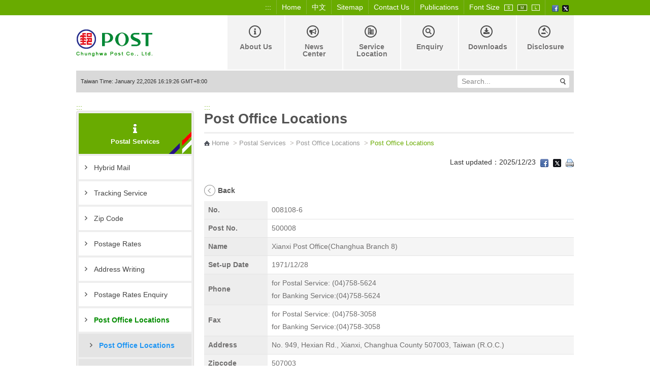

--- FILE ---
content_type: text/html;charset=UTF-8
request_url: https://www.post.gov.tw/post/internet/U_english2/index.jsp?ID=35140701&page_type=3&prsb_no=008108-6
body_size: 60021
content:









 



<!DOCTYPE html>
<html lang="en">
<head id="html_head">

<meta http-equiv="X-UA-Compatible" content="IE=edge,chrome=1">



<script>

     if( self == top ){

          document.documentElement.style.display = "block" ;

     }

</script>



<script type="text/javascript" src="/post/internet/js/jquery-3.6.0.min.js"></script>
<script type="text/javascript" src="/post/internet/js/jquery-migrate-3.4.0.min.js"></script>

<!-- Google tag (gtag.js) -->
<script async src="https://www.googletagmanager.com/gtag/js?id=G-227RNMEJEV"></script>
<script>
	window.dataLayer = window.dataLayer || [];
	function gtag(){dataLayer.push(arguments);}
	gtag('js', new Date());

	gtag('config', 'G-227RNMEJEV');
	gtag('config', 'UA-32790000-1');
</script>

<!-- Microsoft Clarity -->
<script type="text/javascript">
	(function(c,l,a,r,i,t,y){
		c[a]=c[a]||function(){(c[a].q=c[a].q||[]).push(arguments)};
		t=l.createElement(r);t.async=1;t.src="https://www.clarity.ms/tag/"+i;
		y=l.getElementsByTagName(r)[0];y.parentNode.insertBefore(t,y);
	})(window, document, "clarity", "script", "g59vjmu9no");
</script>
<link rel="SHORTCUT ICON" href="/post/internet/favicon.ico">


	<meta name="viewport" content="width=device-width, initial-scale=1.0, user-scalable=yes">

<meta http-equiv="Content-Type" content="text/html; charset=UTF-8" />












 



<meta name="DC.Title" content="&#x4e2d;&#x83ef;&#x90f5;&#x653f;&#x5168;&#x7403;&#x8cc7;&#x8a0a;&#x7db2;" />
<meta name="DC.Creator" content="&#x4e2d;&#x83ef;&#x90f5;&#x653f;" />
<meta name="DC.Subject" content="English" />
<meta name="DC.Description" content="Post Office Locations" />
<meta name="DC.Contributor" content="&#x4e2d;&#x83ef;&#x90f5;&#x653f;" />
<meta name="DC.Type" content="Text" />
<meta name="DC.Format" content="Html&#x2f;JSP" />
<meta name="DC.Source" content="&#x4e2d;&#x83ef;&#x90f5;&#x653f;" />
<meta name="DC.Language" content="&#x4e2d;&#x6587;" />
<meta name="DC.Coverage" content="2020-01-07" />
<meta name="DC.Publisher" content="&#x4e2d;&#x83ef;&#x90f5;&#x653f;" />
<meta name="DC.Date" content="2020-01-07" />
<meta name="DC.Identifier" content="2.16.886.101.20003.20008.20072"/>
<meta name="DC.Relation" content="http://www.post.gov.tw/post/index.jsp" />
<meta name="DC.Rights" content="http://www.post.gov.tw/post/internet/post_up.htm" />
<meta name="Category.Theme" content="6Z0"/>
<meta name="Category.Cake" content="83Z"/>
<meta name="Category.Service" content="AZ0"/>
<meta name="Keywords" content="English,Post Office Locations" />



<script language="javascript">
/* 鎖住 F5 及 F11 先註解
document.onkeydown = function() {
	var oCode = window.event.keyCode;
	if (oCode==116 || oCode==122  ){
		window.event.keyCode = 0;
		window.event.returnValue = false;
	}
}
*/
</script>


<noscript>
	<link rel="stylesheet" type="text/css" href="css/noscript.css" />
</noscript>
<!-- InstanceBeginEditable name="doctitle" -->
<title>Welcome to Chunghwa POST - Postal Services</title>
<!-- InstanceEndEditable -->

    <link rel="stylesheet" href="assets/css/normalize.css">
    <link rel="stylesheet" href="assets/css/bootstrap.css">
    <link rel="stylesheet" href="assets/css/slidebars.css">
    <link rel="stylesheet" href="assets/css/slick.css">
    <link rel="stylesheet" href="assets/css/nestedtabs.css">
    <link rel="stylesheet" href="assets/css/epay_2.css">
    <link rel="stylesheet" href="assets/css/external_stylesheet.css">
    <link rel="stylesheet" href="assets/css/basic.css">
	<link rel="stylesheet" href="assets/css/Article_Style.css">
    <link rel="stylesheet" href="assets/css/List_Style.css">
    <link rel="stylesheet" href="assets/css/download-mod.css">
    <link rel="stylesheet" href="assets/css/jquery.scrollTo.css">
    <link rel="stylesheet" href="assets/css/responsive_basic.css">
    <link rel="stylesheet" href="assets/css/responsive.css">
	<link rel="stylesheet" href="assets/css/print.css" media="print" />

	<link rel="stylesheet"  href="assets/css/jquery.bxslider.css"/>

	<script src="assets/js/slidebars.js"></script>
    <script src="assets/js/slick.min.js"></script>
    <script src="assets/js/function.js"></script>

	<script type="text/javascript" src="assets/js/jquery.bxslider.js"></script>
	
	
	<!-- back to Top -->
    <script>
        $(".back_top > a").click(function() {
            $('body,html').animate({
                scrollTop: 0
            }, 800);
            return false;
        });

    </script>

	 <!-- RWD側選單 -->
    <script>
        $(document).ready(function() {

            //rwd nav
            var chkopen = 0;
            var chksubopen = 0;
            $(".rwd-nav-row > .arr").click(function() {
                if (chkopen == 0) {
                    $(this).next(".rwd-subnav").slideDown();
                    $(this).addClass("no-arr-close");
                    chkopen = 1;
                } else {
                    $(this).parent().children(".rwd-subnav").slideUp();
                    $(this).removeClass("no-arr-close");
                    chkopen = 0;
                }

            });

            $(".rwd-subnav > li > .sub-arr-open").click(function() {
                if (chksubopen == 0) {
                    $(this).next(".rwd-second-subnav").show();
                    $(this).addClass("sub-arr-close");
                    chksubopen = 1;
                } else {
                    $(this).next(".rwd-second-subnav").hide();
                    $(this).removeClass("sub-arr-close");
                    chksubopen = 0;
                }
            });

        });
    </script>

    <!-- RWD漢堡選單 -->
    <script>
        (function($) {
            var controller = new slidebars();
            controller.init();

            $('.rwdnav-toggle').on('click', function(event) {
                event.stopPropagation();
                event.preventDefault();
                controller.toggle('rwdnav');
                $(this).toggleClass('open');
            });
        })(jQuery);

    </script>
	
		<!-- jQuery Plugin scripts -->		
		<script type="text/javascript" src="lib/js/external/lightbox/jquery-lightbox/js/jquery.lightbox-0.5.js"></script>
		
		<!-- Slider Kit scripts -->
		<script type="text/javascript" src="lib/js/sliderkit/jquery.sliderkit.1.9.2.pack.js"></script>

		<!-- Slider Kit launch -->
		<script type="text/javascript">
			window.onload = function() {

				// Sliderkit photo gallery > With captions
				
				$(".photosgallery-captions").sliderkit({
					navscrollatend: true,
					mousewheel:false,
					keyboard:true,
					shownavitems:6,
					auto:true,
					fastchange:true
				});
				
				// Sliderkit photo gallery > With captions_2
				$(".photosgallery-captions_2").sliderkit({
					navscrollatend: true,
					mousewheel:false,
					keyboard:true,
					shownavitems:5,
					auto:false,
					fastchange:true
				});
				
				// jQuery Lightbox
				var lightboxPath = "lib/js/external/lightbox/jquery-lightbox/";
				$("a[rel='group1']").lightBox({
					imageLoading:lightboxPath+"images/lightbox-ico-loading.gif",
					imageBtnPrev:lightboxPath+"images/lightbox-btn-prev.gif",
					imageBtnNext:lightboxPath+"images/lightbox-btn-next.gif",
					imageBtnClose:lightboxPath+"images/lightbox-btn-close.gif",
					imageBlank:lightboxPath+"images/lightbox-blank.gif"
				});
				
				$(".photosgallery-vertical").sliderkit({
					circular:true,
					mousewheel:true,
					shownavitems:4,
					verticalnav:true,
					navclipcenter:true,
					auto:false
				});
				
			};
		</script>
		
		<!-- Slider Kit styles -->
		<link rel="stylesheet" type="text/css" href="lib/css/sliderkit-core.css" media="screen, projection" />
		<link rel="stylesheet" type="text/css" href="lib/css/sliderkit-demos.css" media="screen, projection" />
		
		<!-- Slider Kit compatibility -->	
		<!--[if IE 6]><link rel="stylesheet" type="text/css" href="../lib/css/sliderkit-demos-ie6.css" /><![endif]-->
		<!--[if IE 7]><link rel="stylesheet" type="text/css" href="../lib/css/sliderkit-demos-ie7.css" /><![endif]-->
		<!--[if IE 8]><link rel="stylesheet" type="text/css" href="../lib/css/sliderkit-demos-ie8.css" /><![endif]-->
	
		<!-- Lightbox styles -->
		<link rel="stylesheet" type="text/css" href="lib/js/external/lightbox/jquery-lightbox/css/jquery.lightbox-0.5.css" media="screen, projection" />
		
</head>
<body>

<a href="#accesskey-c" class="sr-only sr-only-focusable" title="Go to Content Area" tabindex="1">Go to Content Area</a>

	<!-- rwd header -->
    <div class="rwdheader">
				<a class="Logo_link" href="default.jsp">
					<img src="images/Logo-rwd.png" alt="Logo">
				</a>
        <div class="rwdburger-wrapper">
            <div class="rwdburger rwdnav-toggle">
                <span></span>
                <span></span>
                <span></span>
                <span></span>
            </div>
        </div>
    </div> 
	<!-- rwd header end -->	
	
	<div class="MainContent" canvas="container">
		<!--Header-->
		








 





<script type="text/javascript" src="../js/SetFont.js"></script>
	<script type="text/javascript">
	function  checksearchkey()
	{
		var key = document.getElementById("searchkey").value ;
		
		if(key.split(' ').join('') != "")
		{
				return true ;
		}
		else
		{
				alert("Please input keyword");
				return false ;
		}
	}
	
	
	
	</script>
	
	
	
	<!--Header-->
	<header id="Header">
		<div id="hLinkContainer">
			<div class="Container">
				<ul>
					<li>
						<div class="acc-key"><a accesskey="U" id="accesskey-u" href="#accesskey-u" title="Top Area">:::</a></div>
					</li>
					
<li><a href="/post/internet/U_english2/default.jsp" title="Home"  target="_self">Home</a></li>
<li><a href="/post/internet/Group/" title="中文"  target="_self">中文</a></li>
<li><a href="http://www.post.gov.tw/post/internet/U_english2/sitemap.jsp?ID=350003" title="Sitemap"  target="_self">Sitemap</a></li>
<li><a href="/post/internet/U_english2/index.jsp?ID=35090601" title="Contact Us"  target="_self">Contact Us</a></li>
<li><a href="index.jsp?ID=3521" title="Publications"  target="_self">Publications</a></li>
					

				


					





 



	<script>	
		$(document).ready(function() {
			SetFont('1em', 'MainContainer');
		});  	
	</script>	
		
					
					<li class="FontSize">
						<span class="hd">Font Size</span>

							<a id="FontSizeContainer_S" class="Icon Icon_S" href="javascript:SetFont('0.8em', 'MainContainer');" title="Small" aria-pressed="false">S</a> 
							<a id="FontSizeContainer_M" class="Icon Icon_M current" href="javascript:SetFont('1em', 'MainContainer');" title="Medium" aria-pressed="true">M</a> 
							<a id="FontSizeContainer_L" class="Icon Icon_L" href="javascript:SetFont('1.2em', 'MainContainer');" title="Large" aria-pressed="false">L</a> 
					

					</li>
					
					<noscript>							
					<span style="color:white">Your browser does not support JavaScript, but does not affect you to read this website. If you want to change font size in your browser,you can press and hold the Ctrl key and press either the + (plus) or - (minus) keys on the top of the keyboard to increase and decrease the font.</span> 
					</noscript>
					
					<li class="SocialNetwork">
						







 






<noscript><div style="visibility:hidden"></noscript>
	<a href="javascript: void(window.open('http://www.facebook.com/share.php?u='.concat(encodeURIComponent('http://www.post.gov.tw/post/internet/U_english2/default.jsp')) ));" title="Facebook(Opened with new window)")"><img src="/post/internet/Group/images/HeaderNav_FB.png" alt="Facebook"/></a>
<noscript></div></noscript>
<noscript><div style="visibility:hidden"></noscript>
	<a href="javascript: void(window.open('http://twitter.com/home/?status='.concat(encodeURIComponent(document.title)) .concat(' ') .concat(encodeURIComponent('http://www.post.gov.tw/post/internet/U_english2/default.jsp'))));" title="X(Opened with new window)"><img src="/post/internet/Group/images/HeaderNav_Twitter.png?t=1" alt="X"/></a>
<noscript></div></noscript>


					</li>
				</ul>
			</div>
		</div>
		
		<div id="HeaderSection" class="clearfix">
			<div class="Container">
				<div id="Logo">
					<h1>
						<a href="default.jsp" title="Back to Chunghwa Post homepage"><img src="assets/images/Logo.png" alt="Chunghwa POST" /></a>
					</h1>
				</div>
				<div id="GlobalNav-wrap">
					<div id="GlobalNav">
					
					<a href="..&#x2f;U_english2&#x2f;index.jsp&#x3f;ID&#x3d;1724120219112" class="Nav" title="About Us" >
<div class="NavIcon NavIcon_1" style="background: url(/post/FileCenter/post_ww2/STRU_New/eng_pic_top_1/CD557E74-2214-48E0-9D1D-006414A3FA63.png);"></div>
About Us
</a>

						
						<a href="..&#x2f;U_english2&#x2f;index.jsp&#x3f;ID&#x3d;350201" class="Nav" title="News Center" >
<div class="NavIcon NavIcon_2" style="background: url(/post/FileCenter/post_ww2/STRU_New/eng_pic_top_1/D7F7EB9B-9FA9-44B3-8904-1A66C32026CB.png);"></div>
News Center
</a>

						
						<a href="..&#x2f;U_english2&#x2f;index.jsp&#x3f;ID&#x3d;35030101" class="Nav" title="Service Location" >
<div class="NavIcon NavIcon_3" style="background: url(/post/FileCenter/post_ww2/STRU_New/eng_pic_top_1/1B6ED72F-D05B-4A61-A3B2-2E6245DEFA17.png);"></div>
Service Location
</a>

						
						<a href="..&#x2f;U_english2&#x2f;index.jsp&#x3f;ID&#x3d;3504" class="Nav" title="Enquiry" >
<div class="NavIcon NavIcon_4" style="background: url(/post/FileCenter/post_ww2/STRU_New/eng_pic_top_1/039BB9D7-0970-4B8E-ABD2-66EDCF175676.png);"></div>
Enquiry
</a>

						
						<a href="..&#x2f;U_english2&#x2f;index.jsp&#x3f;ID&#x3d;35050101" class="Nav" title="Downloads" >
<div class="NavIcon NavIcon_5" style="background: url(/post/FileCenter/post_ww2/STRU_New/eng_pic_top_1/7FEA8C97-E055-4285-ABE9-15B68875AFE7.png);"></div>
Downloads
</a>

						
						<a href="..&#x2f;U_english2&#x2f;index.jsp&#x3f;ID&#x3d;3506" class="Nav" title="Disclosure" >
<div class="NavIcon NavIcon_6" style="background: url(/post/FileCenter/post_ww2/STRU_New/eng_pic_top_1/7801E97E-E49A-4063-B882-257605F9E749.png);"></div>
Disclosure
</a>

						
						
					
					</div>
				</div>
			</div>
		</div>
		<div id="HeaderSection_2" class="clearfix">
			<div class="Container">
				<div class="Search-inner clearfix">
					<div class="Time">Taiwan Time: January&nbsp;22,2026 16:19:26&nbsp;GMT+8:00 </div>
					
					<div id="HeaderSearch">				
						<form name="ui_element" id="ui_element" class="sb_wrapper" action="/post/internet/postSearch/postG.jsp" method="get" target="_blank" onsubmit="return checksearchkey()">
							<p class="InputWrap">
								<input type="hidden" name="cx" value="007892029087960120634:yve6z3nadrx"/>
								
								<input type="text" class="sb_input" title="Search..." name= "q" id="searchkey" accesskey="S" value="Search..." onFocus="this.value=''" />
							</p>
							<p class="submitWrap">
								<input type="submit" class="sb_submit"  value="" title="Search Button"/>
							</p>
				 
						</form>							
					</div>
				</div>
			</div>
		</div>
		
		
	</header>		

		<!--Header end-->
		<!--MainContent-->
		<div id="InnerBodyContainer">
			<div id="InnerBody">
				<div id="InnerBodyContent">
				
				








 







<div id="LocalNavContainer">
	<div class="acc-key"><a accesskey="L" href="#accesskey-l" title="Left Area">:::</a></div>
	 <div id="LocalNav">
		
		
		<div class="LocalNavGraphic">
		
			<img src="assets/images/LocalNavGraphic_icon001.png" alt="" class="LocalNavGraphicIcon" />
		
		
			<strong class="LocalNavUnit">Postal Services</strong>
		
		</div>
		
		<nav class="LocalNavList">
		<ul><li><a href="../U_english2/index.jsp?ID=351401" target="" title="Hybrid Mail">Hybrid Mail</a></li><li><a href="../U_english2/index.jsp?ID=351402" target="_self" title="Tracking Service">Tracking Service</a></li><li><a href="../U_english2/index.jsp?ID=35140301" target="" title="Zip Code">Zip Code</a></li><li><a href="../U_english2/index.jsp?ID=35140401" target="" title="Postage Rates">Postage Rates</a></li><li><a href="../U_english2/index.jsp?ID=351405" target="" title="Address Writing">Address Writing</a></li><li><a href="../U_english2/index.jsp?ID=351406" target="" title="Postage Rates Enquiry">Postage Rates Enquiry</a></li><li class="current"><a class="currentOpen" href="../U_english2/index.jsp?ID=35140701" target="" title="Post Office Locations">Post Office Locations</a><ul class="LocalSubNav">	<li><a class='current' >Post Office Locations</a></li>	<li><a href='../U_english2/index.jsp?ID=35140702' target='_self' title='Locator of Post Offices'>Locator of Post Offices</a></li>	<li><a href='../U_english2/index.jsp?ID=35140703' target='_self' title='Self-service Post Office'>Self-service Post Office</a></li></ul></li><li><a href="../U_english2/index.jsp?ID=1574323915064" target="_self" title="Dangerous Goods">Dangerous Goods</a></li><li><a href="../U_english2/index.jsp?ID=1639962656635" target="" title="iBox">iBox</a></li><li><a href="../U_english2/index.jsp?ID=1639963346628" target="" title="Speed Post & EMS">Speed Post & EMS</a></li><li><a href="../U_english2/index.jsp?ID=1639964626869" target="" title="Letter-Post Items">Letter-Post Items</a></li><li><a href="../U_english2/index.jsp?ID=1639966206696" target="" title="Parcels">Parcels</a></li><li><a href="../U_english2/index.jsp?ID=1639967302153" target="_self" title="Poste Restante">Poste Restante</a></li><li><a href="../U_english2/index.jsp?ID=1639385393092" target="" title="Logistics">Logistics</a></li><li><a href="../U_english2/index.jsp?ID=1639967759195" target="_self" title="Future Mails">Future Mails</a></li><li><a href="../U_english2/index.jsp?ID=1639967927478" target="" title="Fax Business">Fax Business</a></li><li><a href="../U_english2/index.jsp?ID=1639968119902" target="" title="Photocopy Services">Photocopy Services</a></li><li><a href="../U_english2/index.jsp?ID=1639968234578" target="" title="Packing Service">Packing Service</a></li><li><a href="../U_english2/index.jsp?ID=1639968312515" target="" title="Special Services">Special Services</a></li><li><a href="../U_english2/index.jsp?ID=1639968792059" target="" title="Postage Rates and Charges">Postage Rates and Charges</a></li><li><a href="../U_english2/index.jsp?ID=1639968879885" target="" title="Format for Addressing Envelope">Format for Addressing Envelope</a></li><li><a href="../U_english2/index.jsp?ID=1639969125410" target="_self" title="Postcard Specifications">Postcard Specifications</a></li><li><a href="../U_english2/index.jsp?ID=1640137091454" target="_self" title="Price list of all kinds of envelopes and packaging materials on sale at post offices">Price list of all kinds of envelopes and packaging materials on sale at post offices</a></li><li><a href="../U_english2/index.jsp?ID=1639969170095" target="" title="Mail Precious Items or Important Documents">Mail Precious Items or Important Documents</a></li><li><a href="../U_english2/index.jsp?ID=1639969271130" target="_self" title="Collect on Delivery Service">Collect on Delivery Service</a></li><li><a href="../U_english2/index.jsp?ID=1639969393604" target="_self" title="Privacy Policy of Postal Service">Privacy Policy of Postal Service</a></li><li><a href="../U_english2/index.jsp?ID=1639969435684" target="_self" title="Registered Mail Delivery Regulations and Bid Mail Processing Procedures">Registered Mail Delivery Regulations and Bid Mail Processing Procedures</a></li></ul>
		</nav>
		
		
	</div>			
					 
                
           
	
		
</div>


<div class="mobile-select-menu">
	<label class="input-label" for="mobile-select-menu">mobile select menu</label>
	<select  onchange="go(this.value)" id="mobile-select-menu">
		

				<option value="index.jsp?ID=35140701" selected >Post Office Locations</option>

				<option value="index.jsp?ID=35140702"  >Locator of Post Offices</option>

				<option value="index.jsp?ID=35140703"  >Self-service Post Office</option>

	</select>
</div>

<script type='text/javascript' >
	function go(value)
	{
		window.location.href= value;		
	}
</script>
<!--左選單 END-->



				
				<div id="MainContainer"><div class="acc-key"><a accesskey="C" id="accesskey-c" href="#accesskey-c" title="Content Area">:::</a></div>							
						<div id="Main">

							








 




<h2>
	Post Office Locations
</h2>

								
					
							








 







<div id="Section_2">
	
	
	<div id='Breadcrumbs'> <p><span><a class='HomeBTN' href='default.jsp' title='Home'>Home</a></span> &nbsp;&gt;&nbsp;<span><a  href='../U_english2/index.jsp?ID=3514' title='Postal Services'>Postal Services</a></span> &nbsp;&gt;&nbsp;<span><a  href='../U_english2/index.jsp?ID=35140701' title='Post Office Locations'>Post Office Locations</a></span> &nbsp;&gt;&nbsp;<span class='current'>Post Office Locations</span></p> </div>

	
	
	<div id="ShareNav">
	Last updated：2025&#x2f;12&#x2f;23
		<script>
		function fbs_click() {
		
			var news_no = '' ;
									
			if(news_no!=""){
				$.ajax({
					type: "get",
					url: "../Templates/update_news_click_share_request.jsp",
					dataType: "json",
					contentType: "application/json;charset=UTF-8",
					
					data: {news_no: news_no , rand : "0.34180212"},
					success:function(data){
					}
				});
			}
		
			//u=location.href;
			u="https://www.post.gov.tw/post/internet/U_english2/index.jsp?ID=35140701&page_type=3&prsb_no=008108-6";
			t=document.title;
			window.open('http://www.facebook.com/sharer.php?u='+encodeURIComponent(u)+'&t='+encodeURIComponent(t),'sharer','toolbar=0,status=0,width=626,height=436');return false;
		}
		
		function fbs_click2(evt) {
		
			if (evt.keyCode != 9) {    
				   
				var news_no = '' ;
										
				if(news_no!=""){
					$.ajax({
						type: "get",
						url: "../Templates/update_news_click_share_request.jsp",
						dataType: "json",
						contentType: "application/json;charset=UTF-8",
						
						data: {news_no: news_no , rand : "0.25636685"},
						success:function(data){
						}
					});
				}
			
				//u=location.href;
				u="https://www.post.gov.tw/post/internet/U_english2/index.jsp?ID=35140701&page_type=3&prsb_no=008108-6";
				t=document.title;
				window.open('http://www.facebook.com/sharer.php?u='+encodeURIComponent(u)+'&t='+encodeURIComponent(t),'sharer','toolbar=0,status=0,width=626,height=436');return false;
			}
		}
		</script>

		<noscript><div style="visibility:hidden"></noscript>
			<a rel="nofollow" href="http://www.facebook.com/share.php?u=<;url>" onclick="return fbs_click()" onkeypress="return fbs_click2(event)" target="_blank" class="fb_share_link" title="Facebook(Opened with new window)"><img src="images/ShareNav_FB.png" alt="Facebook"/></a>
		<noscript></div></noscript>
		<script>
		function twitters_click() {
		
			var news_no = '' ;
									
			if(news_no!=""){
				$.ajax({
					type: "get",
					url: "../Templates/update_news_click_share_request.jsp",
					dataType: "json",
					contentType: "application/json;charset=UTF-8",
					
					data: {news_no: news_no , rand : "0.7926103"},
					success:function(data){
					}
				});
			}
		
			//window.open('http://twitter.com/home/?status='.concat(encodeURIComponent(document.title)) .concat(' ') .concat(encodeURIComponent("https://www.post.gov.tw/post/internet/U_english2/index.jsp?ID=35140701&page_type=3&prsb_no=008108-6")) );
			return false;
		}
		
		function twitters2_click(evt) {
		
			if (evt.keyCode != 9) {    
		
				var news_no = '' ;
										
				if(news_no!=""){
					$.ajax({
						type: "get",
						url: "../Templates/update_news_click_share_request.jsp",
						dataType: "json",
						contentType: "application/json;charset=UTF-8",
						
						data: {news_no: news_no , rand : "0.40678835"},
						success:function(data){
						}
					});
				}
			
				//window.open('http://twitter.com/home/?status='.concat(encodeURIComponent(document.title)) .concat(' ') .concat(encodeURIComponent("https://www.post.gov.tw/post/internet/U_english2/index.jsp?ID=35140701&page_type=3&prsb_no=008108-6")) );
				return false;
			}
		}
		</script>

		<noscript><div style="visibility:hidden"></noscript>
			<a rel="nofollow" href="https://twitter.com/share?url=https://www.post.gov.tw/post/internet/U_english2/index.jsp?ID=35140701&page_type=3&prsb_no=008108-6" target="_blank" class="fb_share_link" title="X(Opened with new window)"><img src="images/ShareNav_Twitter.png" alt="X"/></a>
		<noscript></div></noscript>
		
			
	
	

<!--by david-->




<link rel="stylesheet" type="text/css" href="css/external_stylesheet_responsive.css" media="print" />



<script type="text/javascript" defer src="/post/internet/js/Print_en.js" content="text/html; charset=UTF-8"></script>		

<a class="rwd_print_ctrl" href="javascript: printform('MainContainer','680');" title="Print(Opened with new window)" ><img src="images/ShareNav_Print.png" alt="Print"/></a>
<noscript>Please use keyboard press Ctrl+P to print. </noscript>	

	
		
	
	</div>
	<div class="CLR">
		<!---->
	</div>
	
</div>



							
							<div id="ContentsContainer">
								<div id="Contents">
									
									
									
									








 



	










 







<script>

     if( self == top ){

          document.documentElement.style.display = "block" ;

     }

</script>




	
<!--編輯器內容-->
<div id="InnerItemTitle">
        <div class="BackToPrev">
	    <a href="javascript:history.back()">Back</a>
	    <noscript>If Javascript does not support, press 「alt + <」 Back</noscript>
	</div>	
	<div id="ItemDetail" class="ItemDetail_hd_width125 PadinRight20">
		<table width="100%" border="0" cellspacing="0" cellpadding="0">
			<tr>
				<td class="hd">No.</td>
				<td>008108-6</td>
			</tr>
			<tr style='display:none'>
				<td class="hd">Digi-Savings Branch No.</td>
				<td></td>
			</tr>
			<tr>
				<td class="hd">Post No.</td>
				<td>500008</td>
			</tr>
			<tr class="odd">
				<td class="hd">Name</td>
				<td>Xianxi Post Office(Changhua Branch 8)</td>
			</tr>
			<tr>
				<td class="hd">Set-up Date</td>
				<td>1971&#x2f;12&#x2f;28</td>
			</tr>
			<tr class="odd">
				<td class="hd">Phone</td>
				<td>for Postal Service: 
					
					(04)758-5624
					
					
					<br>
					for Banking Service:(04)758-5624
                    
				</td>
			</tr>
			<tr>
				<td class="hd">Fax</td>
				<td>for Postal Service: 
					
					(04)758-3058
					
					
					<br>
					for Banking Service:(04)758-3058
                    
				</td>
			</tr>
			<tr class="odd">
				<td class="hd">Address</td>
				<td>No. 949, Hexian Rd., Xianxi, Changhua County 507003, Taiwan (R.O.C.)</td>
			</tr>
			<tr>
				<td class="hd">Zipcode</td>
				<td>507003</td>
			</tr>
			<tr class="odd">
				<td class="hd">Business Hours</td>
				<td>
				&nbsp;&nbsp;Postal Business Hours&#x3a;&#x28;08&#x3a;30-17&#x3a;00 &#x29;<br/>&nbsp;&nbsp;Banking Service Hours&#x3a;&#x28;08&#x3a;30-17&#x3a;00 &#x29;<br/>

				</td>
			</tr>
			<tr>
				<td class="hd">Business Hours Remarks</td>
				<td>
					
				</td>
			</tr>
		</table>
	</div>
	
	<div class="PadinTop20 CLR"><!----></div>
	
	<div class="Description">
		<h2>Brief Introduction</h2>
		<div class="article">
			<dl>
				
				

		
				
					<dd>Monday to Friday until 15:30.Remittances can be accepted during the business hours, but they must be remitted to the account on the next business day of the bank (and the post office is open),and do not offer service during Post Office Extended Hours.</dd>
				
					<dd>Fixed Saving</dd>
				
					<dd>Postal Giro</dd>
				
					<dd>Personal Credit Report Application</dd>
				
					<dd>Passbook Saving</dd>
				
					<dd>Domestic Remittance</dd>
				
					<dd>Automatic Teller Machine</dd>
				
					<dd>Automatic Teller Machine With Passbook Entry</dd>
				
					<dd>Automatic Teller Machine With Deposit</dd>
				
					<dd>Passbook Updater(Lobby)</dd>
				
					<dd>instant ATM card issuing</dd>
				
					<dd>Queue Number for banking and life insurance services</dd>
				
					<dd>Post Offices Available for International EMS</dd>
				
					<dd>Post Offices Available for Domestic Speedpost</dd>
				
					<dd>Counter for people with special needs</dd>
				
					<dd>Photocopying Services</dd>
				
					<dd>Designated Post Office for Bulk Mail</dd>
				
					<dd>EZPost Shipping Label Printer Locations</dd>
				
					<dd>facial recognition</dd>
				
			</dl>
		</div>
	</div>
</div>
<!--編輯器內容 END-->





								





								
									
									<div class="BackToTop_2"><a href="#">Top</a><div class="CLR"><!----></div></div>
									
								</div>
							</div>
						</div>
					</div>

					<div class="CLR">
						<!---->
					</div>
					<!-- InstanceEndEditable -->
						

					<!--Business-->
					
<section id="Business" class="givePadding">
	<div class="Container clearfix">
		<div class="Business_Inner">
			<a href="index.jsp?ID=3514" class="BusinessCont" title="Postal Services">
				<img src="assets/images/BusinessIcon1.png" alt="">
				<p>Postal Services</p>
			</a>
			<a href="index.jsp?ID=3515" class="BusinessCont" title="Banking Services">
				<img src="assets/images/BusinessIcon2.png" alt="">
				<p>Banking Services</p>
			</a>
			<a href="index.jsp?ID=351608" class="BusinessCont" title="Life Insurance Services">
				<img src="assets/images/BusinessIcon3.png" alt="">
				<p>Life Insurance Services</p>
			</a>
			<a href="index.jsp?ID=3517" class="BusinessCont" title="Stamp Services">
				<img src="assets/images/BusinessIcon4.png" alt="">
				<p>Stamp Services</p>
			</a>
			<a href="index.jsp?ID=3518" class="BusinessCont" title="Properties for Lease">
				<img src="assets/images/BusinessIcon5.png" alt="">
				<p>Properties for Lease</p>
			</a>
			<a href="index.jsp?ID=3519" class="BusinessCont" title="Financial Management">
				<img src="assets/images/BusinessIcon6.png" alt="">
				<p>Financial Management</p>
			</a>
			
			<a href="index.jsp?ID=3520" class="BusinessCont" title="Postal Agency Services">
				<img src="assets/images/BusinessIcon7.png" alt="">
				<p>Postal Agency Services</p>
			</a>
			
			<a href="https://csr.post.gov.tw/post/en/default.jsp" class="BusinessCont" title="ESG">
				<img src="assets/images/BusinessIcon8.png" alt="">
				<p>ESG</p>
			</a>
		</div>
	</div>
</section>
					<!--Business end-->
						
				</div>
			</div>
		</div>
		<!--MainContent end-->	
	
		<!--Footer-->
		








 


	<!--Footer-->
	<div id="Footer">
		<div class="Container clearfix">
			<div class="Footer_ContactInfo col1-4 Footer_Left">
				<ul class="clearfix">
					<li>
						<h2>Address</h2>
						<p>No.55, Sec. 2, Jinshan S. Rd., Da-an District, Taipei City 106409, Taiwan (R.O.C.).</p>
					</li>
				</ul>
			</div>
			<div class="Footer_ContactInfo col1-4 Footer_Center">
				<ul class="clearfix">
					<li>
						<h2>Contact Number</h2>
						<p>TEL : +886-2-2321-4311</p>
						<p>TEL : +886-2-2392-1310</p>
						<p>TEL : +886-2-2393-1261</p>
						<p>TEL : +886-2-2321-3625</p>
					</li>
				</ul>
			</div>
			<div class="Footer_ContactInfo col1-4 Footer_Right">
				<ul class="clearfix">
					<li>
						<h2>Customer Service Center</h2>
						<p>Voice service hotline : 0800-700-365</p>
						<p>Payment number : (04)2354-2030 if you dial through a cell phone</p>
					</li>
				</ul>
			</div>			
			<div class="Footer_ContactInfo col1-4 Footer_Right">
				<a title="Link to Depositor Rights" href="http://www.post.gov.tw/post/internet/U_english2/index.jsp?ID=1604986686370" class="cdic">
				<img alt="CDIC" src="http://www.post.gov.tw/post/FileCenter/post_ww2/post_docdata_att/att_content/46FDA8BC-F0EB-4635-93DA-5037CE29E023/77878E3E-2369-400B-AAA6-CB9384265814.jpg"></a>
			</div>
		</div>
		
		
		
		<div id="UpdateDate" class="clearfix">
			<div class="Container clearfix">
				<div class="Monitor"></div>
				<div class="Content">Last Updated : January 21, 2026</div>
				<div class="Content">Visitors : 1816142</div>
			</div>
		</div>
		
		
		
		<div id="MenuArea" class="clearfix">
			<div class="Container clearfix">
				<div id="Copyright">Copyright © 2013 Chunghwa Post Co., Ltd. All Rights Reserved.</div>
				<div class="Nav">
					<ul>
						<li><a href="index.jsp?ID=350904" title="Privacy Policy">Privacy Policy</a></li>
						<li><a href="index.jsp?ID=350905" title="Information Security Policy">Information Security Policy</a></li>
					</ul>
				</div>
			</div>
		</div>
	</div>
	<!--Footer end-->


		<!--Footer end-->
	</div>



    








 




<div class="rwdnav" off-canvas="rwdnav top overlay">
        <div class="rwdsearch">
		
			<form name="rwd_search" action="/post/internet/postSearch/postG.jsp" method="get" >
		
			<input type="hidden" name="cx" value="007892029087960120634:yve6z3nadrx"/>
            
			<input type="text" name="q" id="searchkey" class="rwdsearch-textfield" title="Please input keyword" size="24" value="" />
			
			<input type="submit" class="rwdsearch-btn" value="Search" title="Search">
			</form>
		</div>
        <ul class="rwd-lang">
			
            <li><a href="/post/internet/U_english2" class="home">Home</a></li>
			
        </ul>
		
		









 


	
	







 




<nav class="navlist">
	<ul class="navfirst">
		
		<li class='navfirst-item'>
<a href='javascript:void(0)' class='rwd-arr-close' target=''>About Us</a>
<ul class='navsecond'>
<li class='navsecond-item'><a href='..&#x2f;U_english2&#x2f;index.jsp&#x3f;ID&#x3d;1637282383451' target='_self' >Company Profile</a></li><li class='navsecond-item'><a href='javascript:void(0);' target='' class='rwd-arr-close' >A Message from the Chairman</a><ul class='navthird'><li class='navthird-item'><a href='..&#x2f;U_english2&#x2f;index.jsp&#x3f;ID&#x3d;1724120219112' target='_self' >Organization</a></li><li class='navthird-item'><a href='..&#x2f;U_english2&#x2f;index.jsp&#x3f;ID&#x3d;1724119984042' target='_self' >Chairman</a></li><li class='navthird-item'><a href='..&#x2f;U_english2&#x2f;index.jsp&#x3f;ID&#x3d;35010103' target='_self' >President</a></li></ul></li><li class='navsecond-item'><a href='..&#x2f;U_english2&#x2f;index.jsp&#x3f;ID&#x3d;350102' target='_self' >Operational Policies</a></li><li class='navsecond-item'><a href='..&#x2f;U_english2&#x2f;index.jsp&#x3f;ID&#x3d;350103' target='_self' >Postal Act</a></li><li class='navsecond-item'><a href='javascript:void(0);' target='' class='rwd-arr-close' >Annual Report</a><ul class='navthird'><li class='navthird-item'><a href='..&#x2f;U_english2&#x2f;index.jsp&#x3f;ID&#x3d;1752021479816' target='_self' >Contents of 2024 Chunghwa Post Annual Report</a></li><li class='navthird-item'><a href='..&#x2f;U_english2&#x2f;index.jsp&#x3f;ID&#x3d;1712047175322' target='_self' >Contents of 2023 Chunghwa Post Annual Report</a></li><li class='navthird-item'><a href='..&#x2f;U_english2&#x2f;index.jsp&#x3f;ID&#x3d;1678954468559' target='_self' >Contents of 2022 Chunghwa Post Annual Report</a></li><li class='navthird-item'><a href='..&#x2f;U_english2&#x2f;index.jsp&#x3f;ID&#x3d;1650001220199' target='_self' >Contents of 2021 Chunghwa Post Annual Report</a></li><li class='navthird-item'><a href='..&#x2f;U_english2&#x2f;index.jsp&#x3f;ID&#x3d;1630981220542' target='_self' >Contents of 2020Chunghwa Post Annual Report</a></li><li class='navthird-item'><a href='..&#x2f;U_english2&#x2f;index.jsp&#x3f;ID&#x3d;1600761425109' target='_self' >Contents of 2019Chunghwa Post Annual Report</a></li><li class='navthird-item'><a href='..&#x2f;U_english2&#x2f;index.jsp&#x3f;ID&#x3d;1563869397869' target='_self' >Contents of 2018Chunghwa Post Annual Report </a></li><li class='navthird-item'><a href='..&#x2f;U_english2&#x2f;index.jsp&#x3f;ID&#x3d;35010401' target='_self' >Contents of 2017Chunghwa Post Annual Report</a></li><li class='navthird-item'><a href='..&#x2f;U_english2&#x2f;index.jsp&#x3f;ID&#x3d;35010402' target='_self' >Contents of 2016Chunghwa Post Annual Report</a></li><li class='navthird-item'><a href='..&#x2f;U_english2&#x2f;index.jsp&#x3f;ID&#x3d;35010403' target='_self' >Contents of 2015Chunghwa Post Annual Report</a></li><li class='navthird-item'><a href='..&#x2f;U_english2&#x2f;index.jsp&#x3f;ID&#x3d;35010404' target='_self' >Contents of 2014Chunghwa Post Annual Report</a></li><li class='navthird-item'><a href='..&#x2f;U_english2&#x2f;index.jsp&#x3f;ID&#x3d;35010405' target='_self' >Contents of 2013Chunghwa Post Annual Report</a></li><li class='navthird-item'><a href='..&#x2f;U_english2&#x2f;index.jsp&#x3f;ID&#x3d;35010406' target='_self' >Contents of 2012Chunghwa Post Annual Report</a></li><li class='navthird-item'><a href='..&#x2f;U_english2&#x2f;index.jsp&#x3f;ID&#x3d;35010407' target='_self' >Contents of 2011Chunghwa Post Annual Report</a></li><li class='navthird-item'><a href='..&#x2f;U_english2&#x2f;index.jsp&#x3f;ID&#x3d;35010408' target='_self' >Contents of 2010Chunghwa Post Annual Report</a></li><li class='navthird-item'><a href='..&#x2f;U_english2&#x2f;index.jsp&#x3f;ID&#x3d;35010409' target='_self' >Contents of 2009Chunghwa Post Annual Report</a></li><li class='navthird-item'><a href='..&#x2f;U_english2&#x2f;index.jsp&#x3f;ID&#x3d;35010410' target='_self' >Contents of 2008Chunghwa Post Annual Report</a></li><li class='navthird-item'><a href='..&#x2f;U_english2&#x2f;index.jsp&#x3f;ID&#x3d;35010411' target='_self' >Contents of 2007Chunghwa Post Annual Report</a></li><li class='navthird-item'><a href='..&#x2f;U_english2&#x2f;index.jsp&#x3f;ID&#x3d;35010412' target='_self' >Contents of 2006Chunghwa Post Annual Report</a></li><li class='navthird-item'><a href='..&#x2f;U_english2&#x2f;index.jsp&#x3f;ID&#x3d;35010413' target='_self' >Contents of 2005Chunghwa Post Annual Report</a></li><li class='navthird-item'><a href='..&#x2f;U_english2&#x2f;index.jsp&#x3f;ID&#x3d;35010414' target='_self' >Contents of 2004Chunghwa Post Annual Report</a></li></ul></li><li class='navsecond-item'><a href='..&#x2f;U_english2&#x2f;index.jsp&#x3f;ID&#x3d;350105' target='_self' >Financial Report</a></li><li class='navsecond-item'><a href='..&#x2f;U_english2&#x2f;index.jsp&#x3f;ID&#x3d;1637282745224' target='_self' >Energy Management Policy</a></li><li class='navsecond-item'><a href='..&#x2f;U_english2&#x2f;index.jsp&#x3f;ID&#x3d;1637282833733' target='_self' >Occupational Safety and Health Policy</a></li>			</ul>
</li>
<li class='navfirst-item'>
<a href='javascript:void(0)' class='rwd-arr-close' target=''>News Center</a>
<ul class='navsecond'>
<li class='navsecond-item'><a href='javascript:void(0);' target='' class='rwd-arr-close' >News</a><ul class='navthird'><li class='navthird-item'><a href='..&#x2f;U_english2&#x2f;index.jsp&#x3f;ID&#x3d;35020101' target='_self' >Postal News</a></li><li class='navthird-item'><a href='..&#x2f;U_english2&#x2f;index.jsp&#x3f;ID&#x3d;35020102' target='_self' >Banking News</a></li><li class='navthird-item'><a href='..&#x2f;U_english2&#x2f;index.jsp&#x3f;ID&#x3d;35020103' target='_self' >Postal Life Insurance News</a></li><li class='navthird-item'><a href='..&#x2f;U_english2&#x2f;index.jsp&#x3f;ID&#x3d;35020104' target='_self' >Stamp News</a></li><li class='navthird-item'><a href='..&#x2f;U_english2&#x2f;index.jsp&#x3f;ID&#x3d;35020106' target='_self' >Properties for Lease News</a></li><li class='navthird-item'><a href='..&#x2f;U_english2&#x2f;index.jsp&#x3f;ID&#x3d;35020108' target='_self' >System News</a></li><li class='navthird-item'><a href='..&#x2f;U_english2&#x2f;index.jsp&#x3f;ID&#x3d;1587629650805' target='_self' >Other News</a></li></ul></li><li class='navsecond-item'><a href='javascript:void(0);' target='' class='rwd-arr-close' >Bulletin Board</a><ul class='navthird'><li class='navthird-item'><a href='..&#x2f;U_english2&#x2f;index.jsp&#x3f;ID&#x3d;35020201' target='' >Banking Service</a></li><li class='navthird-item'><a href='..&#x2f;U_english2&#x2f;index.jsp&#x3f;ID&#x3d;35020204' target='' >Financial and Business Information</a></li><li class='navthird-item'><a href='..&#x2f;U_english2&#x2f;index.jsp&#x3f;ID&#x3d;35020202' target='_self' >Excellent philatelist</a></li><li class='navthird-item'><a href='..&#x2f;U_english2&#x2f;index.jsp&#x3f;ID&#x3d;35020203' target='' >Zone of Anti-Corruption Committee</a></li><li class='navthird-item'><a href='..&#x2f;U_english2&#x2f;index.jsp&#x3f;ID&#x3d;1666252939096' target='_self' >Section for Compliance and Disclosure of Stewardship Principles</a></li><li class='navthird-item'><a href='..&#x2f;U_english2&#x2f;index.jsp&#x3f;ID&#x3d;1672792823540' target='' >File Access Service</a></li></ul></li><li class='navsecond-item'><a href='javascript:void(0);' target='' class='rwd-arr-close' >Anti-Money Laundering and Countering the Financing of Terrorist Sector</a><ul class='navthird'><li class='navthird-item'><a href='..&#x2f;U_english2&#x2f;index.jsp&#x3f;ID&#x3d;1666256249453' target='_self' >Update Your Information Online</a></li><li class='navthird-item'><a href='..&#x2f;U_english2&#x2f;index.jsp&#x3f;ID&#x3d;1666310680813' target='_self' >Client Information Update</a></li><li class='navthird-item'><a href='..&#x2f;U_english2&#x2f;index.jsp&#x3f;ID&#x3d;1639373910735' target='_self' >Statement on Internal Control for AML&#x2f;CFT</a></li><li class='navthird-item'><a href='https&#x3a;&#x2f;&#x2f;www.amlo.moj.gov.tw&#x2f;' target='_self' >Link to the Executive Yuan Anti-Money Laundering Office Official Website</a></li></ul></li><li class='navsecond-item'><a href='..&#x2f;U_english2&#x2f;index.jsp&#x3f;ID&#x3d;350203' target='_self' >Whistleblower&prime;s Zone</a></li><li class='navsecond-item'><a href='..&#x2f;U_english2&#x2f;index.jsp&#x3f;ID&#x3d;1601272856447' target='_self' >Safety &amp; Health Zone</a></li><li class='navsecond-item'><a href='..&#x2f;U_english2&#x2f;index.jsp&#x3f;ID&#x3d;1639969894737' target='_self' >Implementation of Friendly Financial Services</a></li><li class='navsecond-item'><a href='..&#x2f;U_english2&#x2f;index.jsp&#x3f;ID&#x3d;1639467601814' target='_self' >Taipei Post Office Public Office Urban Renewal Project</a></li><li class='navsecond-item'><a href='..&#x2f;U_english2&#x2f;index.jsp&#x3f;ID&#x3d;1639969957080' target='_self' >RSS Subscription Center</a></li><li class='navsecond-item'><a href='javascript:void(0);' target='' class='rwd-arr-close' >Accessible Banking Service</a><ul class='navthird'><li class='navthird-item'><a href='..&#x2f;U_english2&#x2f;index.jsp&#x3f;ID&#x3d;1675125447590' target='_self' >A List of Branches with Accessible Facilities or Services</a></li><li class='navthird-item'><a href='https&#x3a;&#x2f;&#x2f;freeipost.post.gov.tw&#x2f;pstacce&#x2f;home.html' target='_blank' >Accessible iPost</a></li><li class='navthird-item'><a href='https&#x3a;&#x2f;&#x2f;webatm.post.gov.tw&#x2f;postatm&#x2f;ANB&#x2f;index1.jsp' target='_blank' >Accessible WebATM</a></li></ul></li><li class='navsecond-item'><a href='..&#x2f;U_english2&#x2f;index.jsp&#x3f;ID&#x3d;1639970165755' target='_self' >Open API Service Cooperation</a></li><li class='navsecond-item'><a href='..&#x2f;U_english2&#x2f;index.jsp&#x3f;ID&#x3d;1658891209077' target='_self' >Postal Account Verification Service</a></li><li class='navsecond-item'><a href='..&#x2f;U_english2&#x2f;index.jsp&#x3f;ID&#x3d;1639970241008' target='_self' >Video</a></li><li class='navsecond-item'><a href='..&#x2f;U_english2&#x2f;index.jsp&#x3f;ID&#x3d;1639970283489' target='_self' >The operation reports of postal branches and department</a></li><li class='navsecond-item'><a href='javascript:void(0);' target='' class='rwd-arr-close' >LINE Official Account</a><ul class='navthird'><li class='navthird-item'><a href='..&#x2f;U_english2&#x2f;index.jsp&#x3f;ID&#x3d;1649655471086' target='_self' >TERMS OF SERVICES THROUGH LINE OFFICIAL ACCOUNT</a></li><li class='navthird-item'><a href='..&#x2f;U_english2&#x2f;index.jsp&#x3f;ID&#x3d;1649655536840' target='_self' >FRIENDS WANTED</a></li></ul></li><li class='navsecond-item'><a href='javascript:void(0);' target='' class='rwd-arr-close' >Open Government Data Platform</a><ul class='navthird'><li class='navthird-item'><a href='https&#x3a;&#x2f;&#x2f;data.gov.tw&#x2f;en' target='_self' >Opendata platform</a></li><li class='navthird-item'><a href='https&#x3a;&#x2f;&#x2f;www.post.gov.tw&#x2f;post&#x2f;internet&#x2f;U_english2&#x2f;index.jsp&#x3f;ID&#x3d;35090601' target='_self' >Contact us</a></li><li class='navthird-item'><a href='..&#x2f;U_english2&#x2f;index.jsp&#x3f;ID&#x3d;1700469059521' target='_self' >Ecological census techniques</a></li></ul></li><li class='navsecond-item'><a href='javascript:void(0);' target='' class='rwd-arr-close' >Finance Friendly Service Zone</a><ul class='navthird'><li class='navthird-item'><a href='https&#x3a;&#x2f;&#x2f;freeipost.post.gov.tw&#x2f;pstacce&#x2f;home.html' target='_self' >iPost Friendly Service</a></li><li class='navthird-item'><a href='https&#x3a;&#x2f;&#x2f;webatm.post.gov.tw&#x2f;postatm&#x2f;ANB&#x2f;index1.jsp' target='_self' >WebAtm Friendly Service</a></li></ul></li><li class='navsecond-item'><a href='javascript:void(0);' target='' class='rwd-arr-close' >Urban renewal Zone</a><ul class='navthird'><li class='navthird-item'><a href='https&#x3a;&#x2f;&#x2f;www.post.gov.tw&#x2f;post&#x2f;internet&#x2f;Message&#x2f;index.jsp&#x3f;ID&#x3d;1679531199875' target='_self' >Taipei Post Office Public Urban Renewal Project</a></li><li class='navthird-item'><a href='https&#x3a;&#x2f;&#x2f;www.post.gov.tw&#x2f;post&#x2f;internet&#x2f;Message&#x2f;index.jsp&#x3f;ID&#x3d;1679531444574' target='_self' >Xinwei Post Office Self-organized Urban Renewal Project</a></li></ul></li>			</ul>
</li>
<li class='navfirst-item'>
<a href='javascript:void(0)' class='rwd-arr-close' target=''>Service Location</a>
<ul class='navsecond'>
<li class='navsecond-item'><a href='javascript:void(0);' target='' class='rwd-arr-close' >Post Office Locations</a><ul class='navthird'><li class='navthird-item'><a href='..&#x2f;U_english2&#x2f;index.jsp&#x3f;ID&#x3d;35030101' target='_self' >Post Office Locations</a></li><li class='navthird-item'><a href='..&#x2f;U_english2&#x2f;index.jsp&#x3f;ID&#x3d;35030102' target='_self' >Locator of Post Offices</a></li><li class='navthird-item'><a href='..&#x2f;U_english2&#x2f;index.jsp&#x3f;ID&#x3d;35030103' target='_self' >Self-service Post Office</a></li><li class='navthird-item'><a href='..&#x2f;U_english2&#x2f;index.jsp&#x3f;ID&#x3d;1638155270071' target='_self' >New Post Office</a></li><li class='navthird-item'><a href='..&#x2f;U_english2&#x2f;index.jsp&#x3f;ID&#x3d;1664933270662' target='_self' >Postal Agency</a></li></ul></li>			</ul>
</li>
<li class='navfirst-item'>
<a href='javascript:void(0)' class='rwd-arr-close' target=''>Enquiry</a>
<ul class='navsecond'>
<li class='navsecond-item'><a href='..&#x2f;U_english2&#x2f;index.jsp&#x3f;ID&#x3d;350401' target='_self' >Track &amp; Trace Service</a></li><li class='navsecond-item'><a href='javascript:void(0);' target='' class='rwd-arr-close' >Zip Code</a><ul class='navthird'><li class='navthird-item'><a href='index.jsp&#x3f;ID&#x3d;35140301' target='_self' >Quick Search</a></li><li class='navthird-item'><a href='index.jsp&#x3f;ID&#x3d;35140302' target='_self' >The United National Mandarin Phonetic System &#x28;Han Yu Pin Yin&#x29;</a></li><li class='navthird-item'><a href='index.jsp&#x3f;ID&#x3d;35140303' target='_self' >Romanized Phonetic System &#x28;Tongyong Pin Yin&#x29;</a></li></ul></li><li class='navsecond-item'><a href='&#x2f;post&#x2f;internet&#x2f;U_english2&#x2f;index.jsp&#x3f;ID&#x3d;351406' target='_self' >Postage Rates Enquiry</a></li><li class='navsecond-item'><a href='javascript:void(0);' target='' class='rwd-arr-close' >Automated Service Charges and Maximum Limits</a><ul class='navthird'><li class='navthird-item'><a href='..&#x2f;U_english2&#x2f;index.jsp&#x3f;ID&#x3d;1639982980316' target='_self' >ATM &amp; WebATM Service Charges and Maximum Limits</a></li><li class='navthird-item'><a href='..&#x2f;U_english2&#x2f;index.jsp&#x3f;ID&#x3d;1639983055849' target='_self' >iPost &amp; APP Service Charges and Maximum Limits</a></li></ul></li><li class='navsecond-item'><a href='javascript:void(0);' target='' class='rwd-arr-close' >Financial Calculator </a><ul class='navthird'><li class='navthird-item'><a href='..&#x2f;U_english2&#x2f;index.jsp&#x3f;ID&#x3d;1630474756037' target='_self' >Overview</a></li><li class='navthird-item'><a href='https&#x3a;&#x2f;&#x2f;ipost.post.gov.tw&#x2f;pstEN&#x2f;home.html&#x3f;targetTxn&#x3d;EB040100' target='_self' >Regular Time Deposit Interest Calculator</a></li><li class='navthird-item'><a href='https&#x3a;&#x2f;&#x2f;ipost.post.gov.tw&#x2f;pstEN&#x2f;home.html&#x3f;targetTxn&#x3d;EB040200' target='_self' >Monthly Interest Payment Time Deposit Interest Calculator</a></li><li class='navthird-item'><a href='https&#x3a;&#x2f;&#x2f;ipost.post.gov.tw&#x2f;pstEN&#x2f;home.html&#x3f;targetTxn&#x3d;EB040300' target='_self' >Recurring Time Deposit Interest Calculator</a></li><li class='navthird-item'><a href='https&#x3a;&#x2f;&#x2f;ipost.post.gov.tw&#x2f;pstEN&#x2f;home.html&#x3f;targetTxn&#x3d;EB040400' target='_self' >Time Deposit Pledge Interest Calculator</a></li></ul></li><li class='navsecond-item'><a href='..&#x2f;U_english2&#x2f;index.jsp&#x3f;ID&#x3d;1639983108898' target='_self' >Onsite ATM Locations</a></li><li class='navsecond-item'><a href='..&#x2f;U_english2&#x2f;index.jsp&#x3f;ID&#x3d;1639983143825' target='_self' >Offsite ATM Locations</a></li><li class='navsecond-item'><a href='..&#x2f;U_english2&#x2f;index.jsp&#x3f;ID&#x3d;1639983176189' target='_self' >Onsite Deposit Locations</a></li><li class='navsecond-item'><a href='..&#x2f;U_english2&#x2f;index.jsp&#x3f;ID&#x3d;1639983214492' target='_self' >Offsite Deposit ATM Locations</a></li><li class='navsecond-item'><a href='..&#x2f;U_english2&#x2f;index.jsp&#x3f;ID&#x3d;1639983246505' target='_self' >Onsite Audio ATM Locations</a></li><li class='navsecond-item'><a href='..&#x2f;U_english2&#x2f;index.jsp&#x3f;ID&#x3d;1639983286101' target='_self' >Offsite Audio ATM Locations</a></li><li class='navsecond-item'><a href='..&#x2f;U_english2&#x2f;index.jsp&#x3f;ID&#x3d;1639983324117' target='_self' >QR Code-enabled ATM Locations</a></li><li class='navsecond-item'><a href='javascript:void(0);' target='' class='rwd-arr-close' >Law &amp; Regulations become effective from November 1,2019</a><ul class='navthird'><li class='navthird-item'><a href='..&#x2f;U_english2&#x2f;index.jsp&#x3f;ID&#x3d;1665448537821' target='_self' >Postal Act, Regulations and Directions</a></li></ul></li>			</ul>
</li>
<li class='navfirst-item'>
<a href='javascript:void(0)' class='rwd-arr-close' target=''>Downloads</a>
<ul class='navsecond'>
<li class='navsecond-item'><a href='javascript:void(0);' target='' class='rwd-arr-close' >Postal Act</a><ul class='navthird'><li class='navthird-item'><a href='..&#x2f;U_english2&#x2f;index.jsp&#x3f;ID&#x3d;35050101' target='_self' >Acts</a></li><li class='navthird-item'><a href='..&#x2f;U_english2&#x2f;index.jsp&#x3f;ID&#x3d;35050102' target='_self' >Regulations</a></li></ul></li><li class='navsecond-item'><a href='javascript:void(0);' target='' class='rwd-arr-close' >Postal Services</a><ul class='navthird'><li class='navthird-item'><a href='..&#x2f;U_english2&#x2f;index.jsp&#x3f;ID&#x3d;1568801820142' target='_self' >County, City and Township Chinese-English Parallel Texts</a></li><li class='navthird-item'><a href='..&#x2f;U_english2&#x2f;index.jsp&#x3f;ID&#x3d;1568801871235' target='_self' >Road and Street Chinese-English Parallel Texts</a></li><li class='navthird-item'><a href='..&#x2f;U_english2&#x2f;index.jsp&#x3f;ID&#x3d;1568801906983' target='_self' >Application for Short-term Mail Retention</a></li><li class='navthird-item'><a href='..&#x2f;U_english2&#x2f;index.jsp&#x3f;ID&#x3d;1569912893723' target='_self' >Post Office Box</a></li></ul></li><li class='navsecond-item'><a href='javascript:void(0);' target='' class='rwd-arr-close' >Banking Services</a><ul class='navthird'><li class='navthird-item'><a href='..&#x2f;U_english2&#x2f;index.jsp&#x3f;ID&#x3d;35050301' target='' >Postal Savings</a></li><li class='navthird-item'><a href='..&#x2f;U_english2&#x2f;index.jsp&#x3f;ID&#x3d;1571711722014' target='_self' >International Remittances</a></li></ul></li><li class='navsecond-item'><a href='javascript:void(0);' target='' class='rwd-arr-close' >Postal Life Insurance Services </a><ul class='navthird'><li class='navthird-item'><a href='..&#x2f;U_english2&#x2f;index.jsp&#x3f;ID&#x3d;35050401' target='_self' >Insurance Form</a></li><li class='navthird-item'><a href='..&#x2f;U_english2&#x2f;index.jsp&#x3f;ID&#x3d;35050402' target='_self' >Mortgage Form</a></li></ul></li><li class='navsecond-item'><a href='javascript:void(0);' target='' class='rwd-arr-close' >Stamp Services</a><ul class='navthird'><li class='navthird-item'><a href='..&#x2f;U_english2&#x2f;index.jsp&#x3f;ID&#x3d;35050501' target='_self' >Philatelic form</a></li><li class='navthird-item'><a href='..&#x2f;U_english2&#x2f;index.jsp&#x3f;ID&#x3d;1730771374977' target='' >Philatelic Bulletin</a></li><li class='navthird-item'><a href='..&#x2f;U_english2&#x2f;index.jsp&#x3f;ID&#x3d;1730771428337' target='' >Postage Stamps Issuing Information</a></li></ul></li><li class='navsecond-item'><a href='javascript:void(0);' target='' class='rwd-arr-close' >Mutual Fund Services</a><ul class='navthird'><li class='navthird-item'><a href='..&#x2f;U_english2&#x2f;index.jsp&#x3f;ID&#x3d;35050601' target='_self' >Fund Application Form</a></li></ul></li><li class='navsecond-item'><a href='javascript:void(0);' target='' class='rwd-arr-close' >iPost</a><ul class='navthird'><li class='navthird-item'><a href='..&#x2f;U_english2&#x2f;index.jsp&#x3f;ID&#x3d;35050701' target='_self' >iPost</a></li></ul></li><li class='navsecond-item'><a href='javascript:void(0);' target='' class='rwd-arr-close' >Public welfare</a><ul class='navthird'><li class='navthird-item'><a href='..&#x2f;U_english2&#x2f;index.jsp&#x3f;ID&#x3d;1638330615638' target='_self' >Public welfare</a></li></ul></li><li class='navsecond-item'><a href='javascript:void(0);' target='' class='rwd-arr-close' >Tradmark Authorization</a><ul class='navthird'><li class='navthird-item'><a href='..&#x2f;U_english2&#x2f;index.jsp&#x3f;ID&#x3d;1638331037908' target='_self' >Tradmark Authorization</a></li></ul></li><li class='navsecond-item'><a href='javascript:void(0);' target='' class='rwd-arr-close' >Others</a><ul class='navthird'><li class='navthird-item'><a href='..&#x2f;U_english2&#x2f;index.jsp&#x3f;ID&#x3d;35050801' target='_self' >Songs of Chunghwa Post</a></li><li class='navthird-item'><a href='..&#x2f;U_english2&#x2f;index.jsp&#x3f;ID&#x3d;1614759799239' target='_self' >Emergency Situation Surcharge Rates</a></li></ul></li>			</ul>
</li>
<li class='navfirst-item'>
<a href='javascript:void(0)' class='rwd-arr-close' target=''>Disclosure</a>
<ul class='navsecond'>
<li class='navsecond-item'><a href='&#x2f;post&#x2f;internet&#x2f;U_english2&#x2f;index.jsp&#x3f;ID&#x3d;35020204' target='_self' >Financial and Business Information</a></li><li class='navsecond-item'><a href='javascript:void(0);' target='' class='rwd-arr-close' >Postal Simple Life Insurance</a><ul class='navthird'><li class='navthird-item'><a href='..&#x2f;U_english2&#x2f;index.jsp&#x3f;ID&#x3d;35060201' target='_self' >Investment Portfolio</a></li><li class='navthird-item'><a href='..&#x2f;U_english2&#x2f;index.jsp&#x3f;ID&#x3d;35060202' target='_self' >Balance Sheet</a></li><li class='navthird-item'><a href='..&#x2f;U_english2&#x2f;index.jsp&#x3f;ID&#x3d;35060203' target='_self' >Comprehensive Income Statement</a></li></ul></li><li class='navsecond-item'><a href='..&#x2f;U_english2&#x2f;index.jsp&#x3f;ID&#x3d;350603' target='_self' >Legal Consultant</a></li><li class='navsecond-item'><a href='javascript:void(0);' target='' class='rwd-arr-close' >Government Procurement Integrity Platform</a><ul class='navthird'><li class='navthird-item'><a href='..&#x2f;U_english2&#x2f;index.jsp&#x3f;ID&#x3d;35060501' target='_self' >Integrity Platform for the Taipei Post Office Urban Renewal Project</a></li><li class='navthird-item'><a href='..&#x2f;U_english2&#x2f;index.jsp&#x3f;ID&#x3d;35060504' target='_self' >Visionary Outcomes</a></li></ul></li>			</ul>
</li>

		
	</ul>
</nav>









		
		
		
		
		
		

        <div class="rwdmisc">
            <ul>
			
				
				<li> <a title="中文" href="/post/internet/Group/">中文</a> </li>
				<li> <a title="Publications" href="/post/internet/U_english2/index.jsp?ID=3521">Publications</a> </li>
				
				
				
				
				
			
				
                <li><a href="sitemap.jsp" title="Sitemap" target="_self">Sitemap</a></li>
				
            </ul>
        </div>
    </div>





<!-- Slidebars -->

<script>
(function($) {
    var controller = new slidebars();
    controller.init();

    $('.rwdnav-toggle').on('click', function(event) {
        event.stopPropagation();
        event.preventDefault();
        controller.toggle('rwdnav');
        $(this).toggleClass('open');
    });
    
    //錨點效果
	
   $( 'a[href^="#"]' ).on( 'click', function( event ) {
		
	  //event.preventDefault();
	  var target = $( this ).attr("href");

		if("#"==target){
			$("#accesskey-u").focus();
		}else{
	  
			if( typeof($(target).offset())=="undefined") {

				$('[canvas="container"]').animate( {

					scrollTop: 0

			  }, 500 )
			}else{

			  $('[canvas="container"]').animate( {

					scrollTop: $(target).offset().top-58

			  }, 500 )
			}
		}
	} );
	
})(jQuery);
</script>
<!-- Slidebars end -->

<!--

-->
    
	<!--ColorBox-->
    <link media="screen" rel="stylesheet" href="assets/css/colorbox.css" />
    <script src="assets/js/jquery.colorbox.js"></script>
    <script type='text/javascript'>
        $(document).ready(function(){
            //Examples of how to assign the ColorBox event to elements
            $("a[rel='example1']").colorbox();
            $("a[rel='example1-1']").colorbox();
            $("a[rel='example2']").colorbox({transition:"fade"});
            $("a[rel='example3']").colorbox({transition:"none", width:"75%", height:"75%"});
            $("a[rel='example4']").colorbox({slideshow:true});
            $(".example5").colorbox();
            $(".example6").colorbox({iframe:true, innerWidth:425, innerHeight:344});
			$(".example7").colorbox({width:"80%", innerHeight:"75%", iframe:true}); 
            $(".example8").colorbox({width:"50%", inline:true, href:"#inline_example1"});
            $(".example9").colorbox({
                onOpen:function(){ alert('onOpen: colorbox is about to open'); },
                onLoad:function(){ alert('onLoad: colorbox has started to load the targeted content'); },
                onComplete:function(){ alert('onComplete: colorbox has displayed the loaded content'); },
                onCleanup:function(){ alert('onCleanup: colorbox has begun the close process'); },
                onClosed:function(){ alert('onClosed: colorbox has completely closed'); }
            });
			$(".popup_step").colorbox({transition:"none",maxWidth:"90%"});
        });
    </script>
    <!--ColorBox END-->
	
</body>
</html>

	

--- FILE ---
content_type: text/css
request_url: https://www.post.gov.tw/post/internet/U_english2/assets/css/epay_2.css
body_size: 10929
content:
.epay_hidden {
	display: none;
}

.back_totop {
	height: 32px;
	width: 684px;
	background-color: #eeeeee;
	border-right-width: 1px;
	border-left-width: 1px;
	border-right-style: solid;
	border-left-style: solid;
	border-right-color: #eeeeee;
	border-left-color: #eeeeee;
}

.backtop_content {
	float: left;
	height: 32px;
	width: 110px;
	margin-left: 579px;
}

.backtop_sign {
	float: left;
	height: 32px;
	width: 32px;
}

.backtop_word {
	float: left;
	height: 32px;
	width: auto;
	margin-left: 32px;
}

.backtop_word {
	float: left;
	height: 16px;
	width: 65px;
	margin-top: 6px;
	margin-left: 5px;
	font-size: 0.75em;
}

.coda-slider-no-js #sb-site #Container #MainContentContainer #MainContentInner #MainContainer #Main #ContentsContainer #Contents div .table {
	height: auto;
}

.intro_main {
	float: left;
	height: auto;
	width: 654px;
	margin-top: 20px;
}

.title_big {
	font-family: "微軟正黑體";
	font-size: 1em;
	font-weight: bold;
	color: #333;
	float: left;
	height: 15px;
	width: 634px;
	margin-top: 5px;
	margin-bottom: 15px;
	line-height: 15px;
}

.title_big_sign {
	background-image: url(../../../B_saving/images/e_pay/intro_big_sign.png);
	float: left;
	height: 15px;
	width: 21px;
}

.title_big_word {
	float: left;
	height: 15px;
	width: 613px;
	font-weight: normal;
	color: #4f549b;
	letter-spacing: 1px;
	font-size: 0.88rem;
}

.non_sign_word {
	color: #333;
	float: left;
	height: 14px;
	width: 600px;
	margin-top: 10px;
	margin-left: 21px;
	letter-spacing: 1px;
}

.title_big2 {
	float: left;
	height: 15px;
	width: 619px;
	margin-left: 21px;
	margin-bottom: 10px;
	font-size: 0.88rem;
	letter-spacing: 1px;
}

.title_big2_sign {
	float: left;
	padding-top: 3px;
	width: 18px;
}

.title_big2_word {
	font-family: "微軟正黑體";
	font-size: 1em;
	font-weight: normal;
	/*color: #ff3c00;*/
	color: #000;
	float: left;
	height: 15px;
	width: 600px;
	line-height: 13px;
}

.title_big2_word_org {
	color: #ff3c00;
	letter-spacing: 1px;
}

.title_small {
	font-family: "微軟正黑體";
	font-size: 0.938em;
	font-weight: normal;
	color: #ff3c00;
	float: left;
	height: 12px;
	width: 600px;
	margin-top: 10px;
	line-height: normal;
	margin-left: 39px;
	letter-spacing: 1px;
}

.title_small_sign {
	float: left;
	height: 12px;
	width: 19px;
}

.title_small_word {
	float: left;
	height: 12px;
	width: 550px;
	color: #333333;
	letter-spacing: 1px;
	font-size: 0.88rem;
}

.pay_rightnow_btn {
	float: left;
	height: 66px;
	width: 211px;
	margin-top: 15px;
	margin-bottom: 15px;
	background-image: url(../../../B_saving/images/e_pay/intro_btn_3.png);
	line-height: 66px;
	text-align: left;
	font-family: "微軟正黑體";
	font-size: 1.250em;
	color: #333;
	padding-left: 28px;
	background-repeat: no-repeat;
	margin-left: 21px;
}

/*.pay_rightnow_btn:hover {
	color:#000;
}*/
.title_1 {
	float: left;
	height: 88px;
	width: 640px;
	margin-bottom: 30px;
}

.title_2 {
	float: left;
	height: auto;
	width: 650px;
	margin-bottom: 30px;
}

.title_3 {
	float: left;
	height: 55px;
	width: 630px;
	margin-left: 18px;
	margin-bottom: 40px;
}

.title_4 {
	height: 114px;
	width: 650px;
	float: left;
	margin-bottom: 25px;
}

.ps {
	height: 20px;
	width: 650px;
	float: left;
}

.webatm_main {
	background-color: #fff;
	height: auto;
	width: 684px;
	float: left;
	line-height: 25px;
	font-size: 1em;

}

.webatm_main_border {
	background-color: #fff;
	height: auto;
	width: 684px;
	float: left;
	line-height: 25px;
	font-size: 1em;
	border-left: solid 1px #fc9a31;
	border-right: solid 1px #fc9a31;
}

.step_1 {
	height: 32px;
	width: 500px;
	margin-top: 50px;
	margin-left: 39px;
}

.step_wrapper {
	max-width: 551px;
	overflow: hidden;
	margin: 20px 63px;
	padding-top: 25px;
}

.step_wrapper:first-child {
	background: none;
	padding-top: 0;
}

.step {
	/*background: url(../../../B_saving/images/e_pay/step_bg_bg.png) right bottom no-repeat #fff;*/
	border: 1px solid #eee;
	border-radius: 3px;
	color: #535353;
	display: block;
	font-size: 100%;
	font-weight: 400;
	line-height: 160%;
	position: relative;
	border-radius: 3px;
	width: 100%;
	max-width: 553px;
}

.step a {
	display: block;
	overflow: hidden;
}

.step_no_arr {
	background: url(../../../B_saving/images/e_pay/step_bg_no_arr.png) right bottom no-repeat #fff;
}

.sign {
	background-image: url(../../../B_saving/images/e_pay/arrow.png);
	float: left;
	height: 31px;
	width: 9px;
	background-repeat: no-repeat;
	margin-left: 7px;
}

.step_word {
	font-family: "微軟正黑體";
	color: #333;
	width: calc(100% - 26px);
	float: left;
	margin-top: 4px;
	margin-left: 10px;
	height: auto;
}

.step_eng {
	font-family: "Arial", Gadget, sans-serif;
	color: #333;
	float: left;
	width: 52px;
	height: 20px;
	font-weight: normal;
}

.step_chin {
	color: #333;
	float: left;
	height: 20px;
	/*margin-left: 10px;*/
}

.step_mom {
	float: left;
	width: 684px;
}

.ps {
	color: #ff3c00;
	width: 669px;
	float: left;
	background-color: #ffeec6;
	letter-spacing: bold;
	height: auto;
	padding-left: 15px;
	line-height: 180%;
	border-right-width: 1px;
	border-bottom-width: 1px;
	border-left-width: 1px;
	border-right-style: solid;
	border-bottom-style: solid;
	border-left-style: solid;
	border-right-color: #fc9a31;
	border-bottom-color: #fc9a31;
	border-left-color: #fc9a31;
}

.step_pic {
	width: 90%;
	max-width: 500px;
	height: auto;
	margin-top: 20px;
	margin-left: auto;
	margin-right: auto;
	cursor: default;
	display: none;
}

.step_pic_show {
	display: block;
}

.step_pic_word {
	color: #cb5100;
	float: left;
	font-size: 1.1em;
	margin-left: -11px;
}

.step_pic_pic {
	width: 100%;
}

.step_pic_pic img {
	width: 100%;
}

.step_pic_pic a {
	display: block;
}

.step_pic_pic a:hover img {
	width: 99.97%;
}

.step_chin1 {
	font-family: "微軟正黑體";
	font-size: 0.88rem;
	color: #333;
	float: left;
	margin-left: 15px;
	/*width: 400px;*/
	line-height: 25px;
	margin-top: -15px;
}

.step2,
.step3,
.step4,
.step5,
.step6,
.step7 {
	cursor: pointer;
}

.step2:hover .step_chin,
.step3:hover .step_chin,
.step4:hover .step_chin,
.step5:hover .step_chin,
.step6:hover .step_chin,
.step7:hover .step_chin {
	color: #ff3c00;
}

.step:hover .step_chin_many {
	color: #ff3c00;
}

.stepNoCursor {
	cursor: text;
}

.stepNoCursor:hover .step_chin {
	color: inherit;
}

.title_bar_org {
	float: left;
	height: 40px;
	width: 684px;
	background-image: url(../../../B_saving/images/e_pay/chose_bg.png);
	background-repeat: repeat-x;
	background-color: #ffeec6;
	border-left: solid 1px #fc9a31;
	border-right: solid 1px #fc9a31;
}

.org_btn {
	float: left;
	height: 40px;
	padding: 0 10px;
	background-image: url(../../../B_saving/images/e_pay/atm_pay_2.png);
	font-family: "微軟正黑體";
	font-size: 0.94rem;
	color: #feb95d;
	text-align: center;
	line-height: 40px;
	cursor: left;
	background-repeat: repeat-x;
	font-weight: 40;
	cursor: pointer;
}

.org_btn_active {
	height: 40px;
	padding: 0 10px;
	background-image: url(../../../B_saving/images/e_pay/atm_pay_1.png);
	font-size: 0.94rem;
	margin-top: 0px;
	line-height: 40px;
	text-align: center;
	background-repeat: repeat-x;
	color: #ff3c00;
	float: left;
	font-weight: 40;
	cursor: default;
}

.emobile_pic1 {
	float: left;
	margin-top: 15px;
	margin-right: 25px;
	margin-left: -9px;
	width: 90%;
}

.emobile_pic1 img {
	width: 100%;
}

.emobile_pic2 {
	float: left;
	width: 204px;
	margin-left: 10px;
	background-image: url(../../../B_saving/images/e_pay/emobile_4_2.png);
	margin-top: 15px;
}

.emobile_3_pic_7 {
	float: left;
	width: 204px;
	margin-left: -26px;
}

.coda-slider-no-js #sb-site #Container #MainContentContainer #MainContentInner #MainContainer #Main #ContentsContainer #Contents div ul li .webatm_main .join_us_mom {
	float: left;
	height: auto;
	width: 100%;
	padding-bottom: 60px;
	background-color: #FFF;
}

/*
.join_us_mom {
width: 684px;
	padding-bottom: 60px;
}
*/

.join_us_mom table tr td {
	padding-right: 10px;
	padding-left: 10px;
	padding-top: 5px;
	padding-bottom: 5px;
	color: #333;
	border-right-width: thin;
	border-bottom-width: thin;
	border-left-width: thin;
	border-top-style: none;
	border-right-style: solid;
	border-bottom-style: solid;
	border-left-style: solid;
	border-right-color: #FFF;
	border-bottom-color: #FFF;
	border-left-color: #FFF;
	line-height: 23px;
	font-size: 1em;
}

.join_us_mom table {
	width: 100%;
}

.arr_down {
	padding-left: 18px;
	background: url(../../../B_saving/images/e_pay/arr_download.png) 0 3px no-repeat;
}

#ContentsContainer #Contents .article ul.atm_pay {
	list-style-type: none;
	padding-left: 0;
}

.step_chin_many {
	color: #333;
	float: left;
	/*height: 20px;*/
	/*margin-left: 10px;*/
	width: 88%;
}

.http {
	float: left;
	height: 15px;
	width: 480px;
	font-size: 0.69rem;
	line-height: 15px;
}

.title {
	height: 40px;
	width: 100%;
	font-family: "微軟正黑體";
	font-size: 1.88rem;
	line-height: 40px;
	font-weight: bold;
	color: #333;
}

.join_ct_wrapper webatm_main {
	font-size: 0.875em;
	font-family: "微軟正黑體";
}

.box_1 {
	float: left;
	height: auto;
	width: 494px;
	margin: 0px;
	padding: 0px;
	border-top-width: 0px;
	border-right-width: 0px;
	border-bottom-width: 0px;
	border-left-width: 0px;
	border-top-style: none;
	border-right-style: none;
	border-bottom-style: none;
	border-left-style: none;
}

.join_us_mom table tr td table {
	border-top-style: none;
	border-right-style: none;
	border-bottom-style: none;
	border-left-style: none;
}

.info_disc,
.info_disc li {
	float: left;
	width: 100%;
	list-style: none;
}

.info_disc li .item,
.info_disc li .txt,
.info_disc li .note {
	float: left;
	display: block;
}

.info_disc li .item {
	width: 3%;
}

.info_disc li .txt {
	width: 94.5%;
}

.ps_intro {
	line-height: 180%;
	color: #ff3c00;
	background-color: #ffeec6;
	float: left;
	height: auto;
	width: 669px;
	padding-left: 15px;
	letter-spacing: bold;
}

.step3_long {
	float: left;
	border: 1px solid #eee;
	border-radius: 3px;
	color: #535353;
	display: block;
	font-size: 100%;
	font-weight: 400;
	line-height: 160%;
	position: relative;
	border-radius: 3px;
	width: 553px;
	background-color: #fff;
	background-image: url(../../../B_saving/images/e_pay/step_bg_bg_long.png);
	background-repeat: no-repeat;
	background-position: right center;
	padding: 10px 0;
}

@media (max-width:480px) {
	.step_wrapper {
		margin: 20px 0px;
	}
}

--- FILE ---
content_type: text/css
request_url: https://www.post.gov.tw/post/internet/U_english2/assets/css/basic.css
body_size: 12324
content:
/* globel
************************************* */
* {
    margin: 0;
    padding: 0;
    -webkit-box-sizing: border-box;
    -moz-box-sizing: border-box;
    box-sizing: border-box;
}

html,
body {
    font-family: "Microsoft JhengHei", "微軟正黑體", Arial, Helvetica, sans-serif;
    font-size: 0.938em;
    background: #fff;
    line-height: 1;
    -webkit-font-smoothing: antialiased;
    -webkit-text-size-adjust: none;
}

a,
p,
div,
strong,
span,
ul,
li,
label,
em,
h1,
h2,
h3,
h4,
h5,
h6 {
    font-family: "Microsoft JhengHei", "微軟正黑體", Arial, Helvetica, sans-serif;
    word-wrap: break-word;
}

a,
a:hover,
a:focus {
    text-decoration: none;
}

a {
    transition: color;
    transition-duration: 2000ms;
    -webkit-transition: color;
    -webkit-transition-duration: 2000ms;
    -moz-transition: color;
    -moz-transition-duration: 2000ms;
    -o-transition: color;
    -o-transition-duration: 2000ms;
    text-decoration: none;
    color: #69ab00;
}

a:hover {
    transition: color;
    transition-duration: 300ms;
    -webkit-transition: color;
    -webkit-transition-duration: 300ms;
    -moz-transition: color;
    -moz-transition-duration: 300ms;
    -o-transition: color;
    -o-transition-duration: 300ms;
    color: #f93599;
}

a:hover img,
a img:hover {
    opacity: 0.7;
    filter: alpha(opacity=70);
    transition: opacity 0.5s linear;
}

input {
    color: #717171;
}

.CLR {
    clear: both;
}
/*
:target:before {
    content: "";
    display: block;
    height: 59px;
}
*/
ol,
ul {
    list-style: none;
}

a:focus,
input:focus,
button:focus {
    outline: 3px solid #0086d8!important;
}

.acc-key a:focus {
    outline: 3px solid #0086d8;
    border: 0 !important;
}
#accesskey-c::before,#accesskey-l::before{
	content: "";
    display: block;
    height: 0px;
}
.show {
    display: block;
}

.hide {
    display: none;
}

/* 無障礙使用 */
.input-label,
.select-label {
    display: none;
}

.hyperlink-txt {
    display: none;
}

.acc-key {
    z-index: 1;
}

/* 無障礙使用 end */

/* 通用
**************************************/
.clearfix:after {
    content: "";
    display: block;
    clear: both;
    visibility: hidden;
    line-height: 0;
    height: 0;
}

.Container {
    width: 100%;
    max-width: 1000px;
    height: 100%;
    margin: 0 auto;
    /*border: 1px solid #999;*/
    padding: 0 10px;
    text-align: center;
}

.givePadding {
    margin-bottom: 30px;
}

.col1-4 {
    float: left;
    width: 25%;
}

.col1-3 {
    float: left;
    width: 33.33333%;
}

.col1-2 {
    float: left;
    width: 50%;
}

/* Header
**************************************/
#hLinkContainer {
    width: 100%;
    background: #69ab00;
    overflow: hidden;
    display: block;
}

#hLinkContainer ul {
    float: right;
}

#hLinkContainer li {
    border-left: 1px solid #82b433;
    padding: 7px 10px;
    float: left;
    color: #fff;
    position: relative;
}

#hLinkContainer li:first-child {
    border-left: 0px !important;
}

#hLinkContainer li a,
#hLinkContainer li span {
    color: #fff;
}

#hLinkContainer li a:hover {
    color: #ffec1c;
}

#hLinkContainer li.FontSize a {
    border: 1px solid #ffffff;
    padding: 0 5px;
    margin: 0 0 0 5px;
    font-size: 0.56rem !important;
    vertical-align: middle;
}

#hLinkContainer li.FontSize a:hover,
#hLinkContainer li.FontSize a.current {
    background: #508201;
}

#hLinkContainer li.SocialNetwork a {
    margin: 0 0 0 3px;
    vertical-align: middle;
}

#hLinkContainer li.SocialNetwork img {
    bottom: 3px;
}

#Logo {
    float: left;
    margin: 8px 0;
}

#GlobalNav-wrap {
    float: right;
    height: 107px;
    overflow: hidden;
}

#GlobalNav {
    width: 100%;
}

#GlobalNav a {
    float: left;
    border-left: 2px solid #fff;
}

#GlobalNav a:first-child {
    /*    border-left: 0px !important;*/
}

#GlobalNav a {
    display: block;
    width: 114px;
    height: 107px;
    background: url(../images/GlobalNavA_BG.jpg) center 0px no-repeat;
    text-align: center;
    font-weight: 700;
    padding: 55px 15px 0 15px;
    position: relative;
    color: #727171;
    text-shadow: rgba(255, 255, 255, 1) 0px 2px 2px;

    -webkit-transition: background-position .3s ease;
    -moz-transition: background-position .3s ease;
    -o-transition: background-position .3s ease;
    transition: background-position .3s ease;
}

#GlobalNav a:hover {
    background: url(../images/GlobalNavA_BG.jpg) center -109px no-repeat;
    color: #ff711c;
}

#GlobalNav .NavIcon {
    width: 24px;
    height: 24px;
    /*background: url(../images/NavIcon_1.png) 0 0 no-repeat;*/
    display: block;
    overflow: hidden;
    position: absolute;
    left: 42px;
    top: 20px;

}

#GlobalNav a:hover .NavIcon_1 {
    background: url(../images/NavIcon_1_hover.png) 0 0 no-repeat !important;
}

#GlobalNav a:hover .NavIcon_2 {
    background: url(../images/NavIcon_2_hover.png) 0 0 no-repeat !important;
}

#GlobalNav a:hover .NavIcon_3 {
    background: url(../images/NavIcon_3_hover.png) 0 0 no-repeat !important;
}

#GlobalNav a:hover .NavIcon_4 {
    background: url(../images/NavIcon_4_hover.png) 0 0 no-repeat !important;
}

#GlobalNav a:hover .NavIcon_5 {
    background: url(../images/NavIcon_5_hover.png) 0 0 no-repeat !important;
}

#GlobalNav a:hover .NavIcon_6 {
    background: url(../images/NavIcon_6_hover.png) 0 0 no-repeat !important;
}


#GlobalNav .slick-prev,
#GlobalNav .slick-next {
    font-size: 0;
    line-height: 0;
    position: absolute;
    top: 50%;
    display: block;
    width: 14px;
    height: 50px;
    padding: 0;
    -webkit-transform: translate(0, -50%);
    -ms-transform: translate(0, -50%);
    transform: translate(0, -50%);
    cursor: pointer;
    color: transparent;
    border: none;
    outline: none;
    background: transparent;
}

#GlobalNav .slick-prev {
    left: -15px;
    background: url(../images/NavPrev.png) 0 0 no-repeat;
}

#GlobalNav .slick-next {
    right: -15px;
    background: url(../images/NavNext.png) 0 0 no-repeat;
}

#GlobalNav .slick-prev:hover,
#GlobalNav .slick-next:hover {
    opacity: 0.8;
}


/* Header-SearchBar
**************************************/
#HeaderSection_2 {
    margin-bottom: 2px;
}

#HeaderSection_2 .Search-inner {
    margin: 0 auto;
    padding: 9px;
    width: 100%;
    background: #d9d9d9;
}

#HeaderSection_2 .Time {
    font-size: 80%;
    float: left;
    height: 25px;
    line-height: 25px;
}

#HeaderSection_2 #HeaderSearch {
    float: right;
    background: #fff;
    -webkit-border-radius: 3px;
    -moz-border-radius: 3px;
    border-radius: 3px;
    width: 220px;
    height: 25px;
}

#HeaderSection_2 #HeaderSearch p.InputWrap {
    width: 194px;
    height: 25px;
}

#HeaderSection_2 #HeaderSearch p {
    float: left;
    display: block;
}

#HeaderSection_2 #HeaderSearch input.sb_input {
    border: 0;
    background: transparent;
    width: 190px;
    height: 25px;
    padding: 2px 8px;
    line-height: 25px;
}

#HeaderSection_2 #HeaderSearch input.sb_submit {
    width: 25px;
    height: 25px;
    background: url(../images/Search_BTN.png) center 5px no-repeat;
    border: 0;
    cursor: pointer;
    color: #727171;
}

.sb_wrapper {
    margin: 0;
    padding: 0;
}

.sb_wrapper input[type="text"] {
    color: #898989;
    background: none;
}

.sb_wrapper input[type="text"],
ul.sb_dropdown {
    border: none;
    width: 185px;
    float: left;
    margin: 0px;
}

/*選項面板*/
ul.sb_dropdown {
    float: left;
    list-style: none;
    width: 220px;
    padding: 6px 5px;
    -moz-border-radius: 0px 0px 6px 6px;
    -webkit-border-radius: 0px 0px 6px 6px;
    border-radius: 0px 0px 6px 6px;
    background: #fff;
    -moz-box-shadow: 1px 1px 3px #555;
    -webkit-box-shadow: 1px 1px 3px #555;
    box-shadow: 0 4px 6px rgba(0, 0, 0, 0.2);
    position: relative;
    z-index: 9999;
}

ul.sb_dropdown li.sb_filter {
    width: 100%;
    background: #e4e4e4;
    border-radius: 6px;
    font-size: 90%;
    color: #444;
    clear: both;
    padding: 8px;
    /* text-transform: uppercase; */
    /* letter-spacing: 1px; */
    margin-bottom: 2px;
}

ul.sb_dropdown li.sb_box {
    font-size: 0.81rem;
    float: left;
    width: 100%;
    padding: 7px;
}

ul.sb_dropdown li.sb_box input[type="radio"] {
    float: left;
    margin-right: 7px;
}

ul.sb_dropdown li.sb_box label {
    float: left;
}


/* Footer
**************************************/
#Footer {
    background: #444444;
    float: left;
    width: 100%;
}

.Footer_ContactInfo {
    padding: 20px;
}

#Footer .Footer_ContactInfo ul {
    text-align: left;
}

.Footer_ContactInfo.col-3.Footer_Left {
    padding-right: 40px;
}

.Footer_Right ul {
    margin-right: -20px;
}

.Footer_ContactInfo.col-3.Footer_Right {
    padding-left: 40px;
}

#Footer .Footer_ContactInfo h2 {
    display: block;
    border-bottom: 1px solid #fff;
    padding-bottom: 9px;
    color: #fff;
    font-size: 1.125em;
    text-shadow: 0 -2px 1px #000000;
    margin-bottom: 15px;
    line-height: 1.3;
}

#Footer .Footer_ContactInfo p {
    color: #fff;
    font-size: 90%;
    line-height: 160%;
    margin-bottom: 10px;
}

#UpdateDate {
    padding: 13px 0;
    background: #9abc24;
}

#UpdateDate .Monitor,
#MenuArea #Copyright {
    float: left;
    color: #fff;
    font-size: 90%;
}

#UpdateDate .Content {
    overflow: hidden;
    text-align: right;
    color: #fff;
    font-size: 90%;
    float: right;
    margin-left: 20px;
}

#MenuArea {
    padding: 13px 0;
    background: #69ab00;
}

#MenuArea .Nav {
    float: right;
    margin-right: -10px;
}

#MenuArea .Nav li {
    float: left;
    border-left: 1px solid #bad989;
    padding: 0 10px;
}

#MenuArea .Nav li:first-child {
    border-left: 0px;
}

#MenuArea .Nav li a {
    color: #d2e7b0;
    font-size: 90%;
}

#MenuArea .Nav li a:hover {
    color: #fff;
}

/* back top 
************************************* */

.back_top {
    position: absolute;
    top: -14px;
    right: 12%;
    z-index: 999;
    width: 40px;
    height: 40px;
    cursor: pointer;
}

.back_top a {
    display: inline-block;
    width: 40px;
    height: 40px;
    border-radius: 100px;
    background: #69ab00;
    text-align: center;
    color: transparent;

}

.back_top img {
    top: 10px;
    transition: ease 0.2s;
}

.back_top a:hover img {
    top: 7px;
}

/* Business
**************************************/
#Business .Business_Inner {
    background-color: #f3f3f3;
    border-radius: 6px;
    padding: 24px 0;
}

.BusinessCont {
    display: inline-block;
    /* width: 19%;*/
    width: calc(100% / 8 - 4px);
    vertical-align: top;
}

/*
.BusinessCont:nth-child(4) {
    display: none;
}
*/

.BusinessCont p {
    font-weight: bold;
    font-size: 90%;
    margin: 12px 0;
}

.BusinessCont:hover img {
    opacity: 0.8;
}


/* rwd選單 樣式2
**************************************/
.mobile-select-menu {
    padding: 25px 0 0 0;
    margin: 0 auto;
    width: 94%;
    position: relative;
}

.mobile-select-menu select {
    padding: 8px 40px 8px 10px;
    border: 1px solid #ccc;
    width: 100%;
    font-size: 1.13rem;
    margin-bottom: 0;
    font-family: 微軟正黑體;
    background: url(../images/rwd_select_att.png) 98% center no-repeat #fff;
    height: 44px;
    overflow: hidden;
    display: -webkit-box;
    -webkit-box-orient: vertical;
    -webkit-line-clamp: 1;
}

/* rwd選單 樣式2
**************************************/
a.sr-only.sr-only-focusable {
    position: absolute;
    left: 10px;
    top: 10px;
    z-index: 9999999;
    width: 150px;
    height: 30px;
    color: #333333;
    background: #fff;
    margin: 0;
    line-height: 30px;
    text-align: center;
}


--- FILE ---
content_type: text/css
request_url: https://www.post.gov.tw/post/internet/U_english2/assets/css/jquery.scrollTo.css
body_size: 477
content:
.scrollToNav {	
	list-style: none !important;
	margin-bottom: 15px;
	padding-left: 0px !important;
}
.scrollToNav li {
	margin: 0 1px 15px 0;
	/*float: left;*/
	display: inline-block;
	*display: inline;
	zoom: 1;
}
.scrollToNav a {
	background: #ededed;
	color: #666;
	display: block;	
	padding: 5px 10px;
	text-decoration: none;
	text-transform: uppercase;
}
.scrollToNav a:hover {
	background: #dedede;
}
/*
.scrollToNav .current a {
	background: #666;
	color: #ededed;
}
*/


--- FILE ---
content_type: text/css
request_url: https://www.post.gov.tw/post/internet/U_english2/lib/css/sliderkit-core.css
body_size: 3705
content:
/** 
 *  sliderkit-core.css
 *	> Core CSS styles
 *  
 *  This file is part of Slider Kit jQuery plugin.
 *  http://www.kyrielles.net/sliderkit/
 *  
 *  Copyright (c) 2010-2012 Alan Frog
 *  Licensed under the GNU General Public License
 *  See <license.txt> or <http://www.gnu.org/licenses/>
 *
 */

/*
 *  PLUGIN BASICS
 *  ------------------------------------------------
 */
.sliderkit{display:none;position:relative;overflow:hidden;text-align:left;}
.sliderkit a,
.sliderkit a:hover{text-decoration:none;}
.sliderkit a:focus{outline:1px dotted #000;/*optional*/}
.sliderkit img{border:0; max-width:400px; max-height:267px; margin:0 auto;}

/*---------------------------------
 *  Navigation
 *---------------------------------*/
.sliderkit .sliderkit-nav{z-index:10;position:absolute;text-align:center;}

/* Nav > Clip */
.sliderkit .sliderkit-nav-clip{position:relative;overflow:hidden;margin:0 auto;}
.sliderkit .sliderkit-nav-clip ul{position:relative;left:0;top:0;list-style:none;margin:0;padding:0; vertical-align:top;}
.sliderkit .sliderkit-nav-clip ul li{float:left;}
.sliderkit .sliderkit-nav-clip ul li a{display:block;overflow:hidden;}

/*---------------------------------
 *  Buttons
 *---------------------------------*/
.sliderkit .sliderkit-btn{z-index:10;}

/*---------------------------------
 *  Panels
 *---------------------------------*/
.sliderkit .sliderkit-panel{z-index:1;position:absolute;overflow:hidden;}
.sliderkit .sliderkit-panel-active{z-index:5;}
.sliderkit .sliderkit-panel-old{z-index:4;}

/* Panels > Overlay */
.sliderkit .sliderkit-panel .sliderkit-panel-textbox{position:absolute;z-index:1;}
.sliderkit .sliderkit-panel .sliderkit-panel-text{position:absolute;z-index:3;top:0;left:0;}
.sliderkit .sliderkit-panel .sliderkit-panel-overlay{position:absolute;z-index:2;top:0;left:0;}

/*---------------------------------
 *  Counter
 *---------------------------------*/
.sliderkit .sliderkit-count{position:absolute;top:5px;right:5px;z-index:10;padding:5px;color:#fff;background:#000;}

/*---------------------------------
 *  Loader
 *---------------------------------*/
.sliderkit .sliderkit-timer{position:absolute;top:0;left:0;z-index:10;height:3px;background:#ccc;}


/* This code can be reduced and pasted in any other CSS file :

Here is a compact version :
-------------------------------

.sliderkit{display:none;position:relative;overflow:hidden;text-align:left;}
.sliderkit a,
.sliderkit a:hover{text-decoration:none;}
.sliderkit a:focus{outline:1px dotted #000;}
.sliderkit img{border:0;}
.sliderkit .sliderkit-nav{z-index:10;position:absolute;text-align:center;}
.sliderkit .sliderkit-nav-clip{position:relative;overflow:hidden;margin:0 auto;}
.sliderkit .sliderkit-nav-clip ul{position:relative;left:0;top:0;list-style:none;margin:0;padding:0;}
.sliderkit .sliderkit-nav-clip ul li{float:left;}
.sliderkit .sliderkit-nav-clip ul li a{display:block;overflow:hidden;}
.sliderkit .sliderkit-btn{z-index:10;}
.sliderkit .sliderkit-panel{z-index:1;position:absolute;overflow:hidden;}
.sliderkit .sliderkit-panel-active{z-index:5;}
.sliderkit .sliderkit-panel-old{z-index:4;}
.sliderkit .sliderkit-panel .sliderkit-panel-textbox{position:absolute;z-index:1;}
.sliderkit .sliderkit-panel .sliderkit-panel-text{position:absolute;z-index:3;top:0;left:0;}
.sliderkit .sliderkit-panel .sliderkit-panel-overlay{position:absolute;z-index:2;top:0;left:0;}
.sliderkit .sliderkit-count{position:absolute;top:5px;right:5px;z-index:10;padding:5px;color:#fff;background:#000;}
.sliderkit .sliderkit-timer{position:absolute;top:0;left:0;z-index:10;height:3px;background:#ccc;}


*/